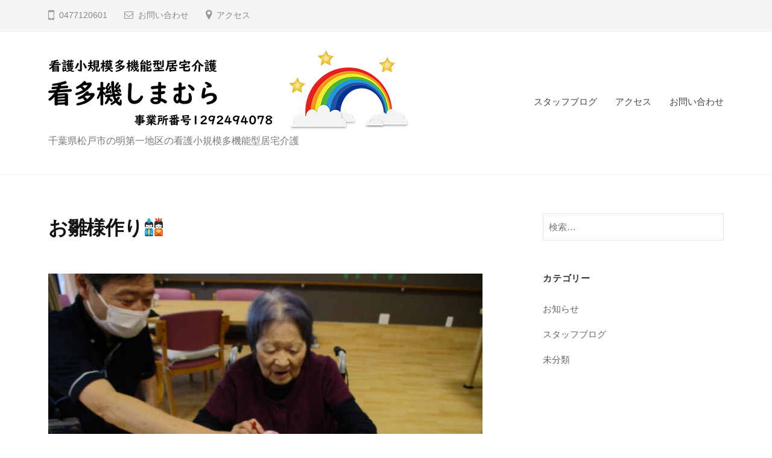

--- FILE ---
content_type: text/html; charset=UTF-8
request_url: https://kantaki-shimamura.com/%E3%81%8A%E9%9B%9B%E6%A7%98%E4%BD%9C%E3%82%8A%F0%9F%8E%8E/
body_size: 5326
content:
<!DOCTYPE html>
<html lang="ja">
<head>
<meta charset="UTF-8">
<meta name="viewport" content="width=device-width, initial-scale=1">
<title>お雛様作り&#x1f38e; &#8211; 医療法人社団洗心の看多機しまむら｜千葉県松戸市</title>
<link rel='dns-prefetch' href='//webfonts.xserver.jp' />
<link rel='dns-prefetch' href='//s.w.org' />
<link rel="alternate" type="application/rss+xml" title="医療法人社団洗心の看多機しまむら｜千葉県松戸市 &raquo; フィード" href="https://kantaki-shimamura.com/feed/" />
<link rel="alternate" type="application/rss+xml" title="医療法人社団洗心の看多機しまむら｜千葉県松戸市 &raquo; コメントフィード" href="https://kantaki-shimamura.com/comments/feed/" />
		<script type="text/javascript">
			window._wpemojiSettings = {"baseUrl":"https:\/\/s.w.org\/images\/core\/emoji\/13.0.1\/72x72\/","ext":".png","svgUrl":"https:\/\/s.w.org\/images\/core\/emoji\/13.0.1\/svg\/","svgExt":".svg","source":{"concatemoji":"https:\/\/kantaki-shimamura.com\/wp-includes\/js\/wp-emoji-release.min.js?ver=5.6.16"}};
			!function(e,a,t){var n,r,o,i=a.createElement("canvas"),p=i.getContext&&i.getContext("2d");function s(e,t){var a=String.fromCharCode;p.clearRect(0,0,i.width,i.height),p.fillText(a.apply(this,e),0,0);e=i.toDataURL();return p.clearRect(0,0,i.width,i.height),p.fillText(a.apply(this,t),0,0),e===i.toDataURL()}function c(e){var t=a.createElement("script");t.src=e,t.defer=t.type="text/javascript",a.getElementsByTagName("head")[0].appendChild(t)}for(o=Array("flag","emoji"),t.supports={everything:!0,everythingExceptFlag:!0},r=0;r<o.length;r++)t.supports[o[r]]=function(e){if(!p||!p.fillText)return!1;switch(p.textBaseline="top",p.font="600 32px Arial",e){case"flag":return s([127987,65039,8205,9895,65039],[127987,65039,8203,9895,65039])?!1:!s([55356,56826,55356,56819],[55356,56826,8203,55356,56819])&&!s([55356,57332,56128,56423,56128,56418,56128,56421,56128,56430,56128,56423,56128,56447],[55356,57332,8203,56128,56423,8203,56128,56418,8203,56128,56421,8203,56128,56430,8203,56128,56423,8203,56128,56447]);case"emoji":return!s([55357,56424,8205,55356,57212],[55357,56424,8203,55356,57212])}return!1}(o[r]),t.supports.everything=t.supports.everything&&t.supports[o[r]],"flag"!==o[r]&&(t.supports.everythingExceptFlag=t.supports.everythingExceptFlag&&t.supports[o[r]]);t.supports.everythingExceptFlag=t.supports.everythingExceptFlag&&!t.supports.flag,t.DOMReady=!1,t.readyCallback=function(){t.DOMReady=!0},t.supports.everything||(n=function(){t.readyCallback()},a.addEventListener?(a.addEventListener("DOMContentLoaded",n,!1),e.addEventListener("load",n,!1)):(e.attachEvent("onload",n),a.attachEvent("onreadystatechange",function(){"complete"===a.readyState&&t.readyCallback()})),(n=t.source||{}).concatemoji?c(n.concatemoji):n.wpemoji&&n.twemoji&&(c(n.twemoji),c(n.wpemoji)))}(window,document,window._wpemojiSettings);
		</script>
		<style type="text/css">
img.wp-smiley,
img.emoji {
	display: inline !important;
	border: none !important;
	box-shadow: none !important;
	height: 1em !important;
	width: 1em !important;
	margin: 0 .07em !important;
	vertical-align: -0.1em !important;
	background: none !important;
	padding: 0 !important;
}
</style>
	<link rel='stylesheet' id='wp-block-library-css'  href='https://kantaki-shimamura.com/wp-includes/css/dist/block-library/style.min.css?ver=5.6.16' type='text/css' media='all' />
<link rel='stylesheet' id='contact-form-7-css'  href='https://kantaki-shimamura.com/wp-content/plugins/contact-form-7/includes/css/styles.css?ver=5.3.2' type='text/css' media='all' />
<link rel='stylesheet' id='fontawesome-css'  href='https://kantaki-shimamura.com/wp-content/themes/businesspress/inc/font-awesome/css/font-awesome.css?ver=4.7.0' type='text/css' media='all' />
<link rel='stylesheet' id='normalize-css'  href='https://kantaki-shimamura.com/wp-content/themes/businesspress/css/normalize.css?ver=8.0.0' type='text/css' media='all' />
<link rel='stylesheet' id='businesspress-style-css'  href='https://kantaki-shimamura.com/wp-content/themes/businesspress/style.css?ver=1.0.0' type='text/css' media='all' />
<style id='businesspress-style-inline-css' type='text/css'>

	a,
	.subheader {
		color: #dd8f1a;
	}
	a:hover {
		color: #dd8500;
	}
	a.home-header-button-main {
		background-color: #dd8f1a;
	}
	a.home-header-button-main:hover {
		background-color: #dd8500;
	}
	code, kbd, tt, var,
	th,
	pre,
	.top-bar,
	.author-profile,
	.pagination .current,
	.page-links .page-numbers,
	.tagcloud a,
	.widget_calendar tbody td a,
	.container-wrapper,
	.site-bottom {
		background-color: #f4f5f6;
	}

	.jumbotron {
		background-image: url("https://kantaki-shimamura.com/wp-content/themes/businesspress/images/header.jpg");
	}
	.home-header-content {
		text-align: left;
	}

	@media screen and (min-width: 980px) {
		.footer-widget-1 {
			width: 49.98%;
		}
		.footer-widget-2 {
			width: 24.99%;
		}
		.footer-widget-3 {
			width: 24.99%;
		}
		.footer-widget-4 {
			width: 0%;
		}
		.footer-widget-5 {
			width: 0%;
		}
		.footer-widget-6 {
			width: 0%;
		}
	}
	
</style>
<link rel='stylesheet' id='tablepress-default-css'  href='https://kantaki-shimamura.com/wp-content/plugins/tablepress/css/default.min.css?ver=1.14' type='text/css' media='all' />
<script type='text/javascript' src='https://kantaki-shimamura.com/wp-includes/js/jquery/jquery.min.js?ver=3.5.1' id='jquery-core-js'></script>
<script type='text/javascript' src='https://kantaki-shimamura.com/wp-includes/js/jquery/jquery-migrate.min.js?ver=3.3.2' id='jquery-migrate-js'></script>
<script type='text/javascript' src='//webfonts.xserver.jp/js/xserver.js?ver=1.2.4' id='typesquare_std-js'></script>
<link rel="https://api.w.org/" href="https://kantaki-shimamura.com/wp-json/" /><link rel="alternate" type="application/json" href="https://kantaki-shimamura.com/wp-json/wp/v2/posts/190" /><link rel="EditURI" type="application/rsd+xml" title="RSD" href="https://kantaki-shimamura.com/xmlrpc.php?rsd" />
<link rel="wlwmanifest" type="application/wlwmanifest+xml" href="https://kantaki-shimamura.com/wp-includes/wlwmanifest.xml" /> 
<meta name="generator" content="WordPress 5.6.16" />
<link rel="canonical" href="https://kantaki-shimamura.com/%e3%81%8a%e9%9b%9b%e6%a7%98%e4%bd%9c%e3%82%8a%f0%9f%8e%8e/" />
<link rel='shortlink' href='https://kantaki-shimamura.com/?p=190' />
<link rel="alternate" type="application/json+oembed" href="https://kantaki-shimamura.com/wp-json/oembed/1.0/embed?url=https%3A%2F%2Fkantaki-shimamura.com%2F%25e3%2581%258a%25e9%259b%259b%25e6%25a7%2598%25e4%25bd%259c%25e3%2582%258a%25f0%259f%258e%258e%2F" />
<link rel="alternate" type="text/xml+oembed" href="https://kantaki-shimamura.com/wp-json/oembed/1.0/embed?url=https%3A%2F%2Fkantaki-shimamura.com%2F%25e3%2581%258a%25e9%259b%259b%25e6%25a7%2598%25e4%25bd%259c%25e3%2582%258a%25f0%259f%258e%258e%2F&#038;format=xml" />
</head>

<body class="post-template-default single single-post postid-190 single-format-standard wp-custom-logo hide-blogname hide-date hide-author hide-comments-number has-sidebar has-avatars">
<div id="page" class="site">
	<a class="skip-link screen-reader-text" href="#content">コンテンツへスキップ</a>

	<header id="masthead" class="site-header">

				<div class="top-bar">
			<div class="top-bar-content">
					<ul class="top-bar-main">
					<li class="top-bar-main-phone">0477120601</li>
							<li class="top-bar-main-contact"><a href="https://kantaki-shimamura.com/contact">お問い合わせ</a></li>
							<li class="top-bar-main-access"><a href="https://kantaki-shimamura.com/access">アクセス</a></li>
			</ul><!-- .top-bar-main -->
								</div><!-- .top-bar-content -->
		</div><!-- .top-bar -->
		
		<div class="main-header main-header-original">
			<div class="main-header-content">
				<div class="site-branding">
					<div class="site-logo"><a href="https://kantaki-shimamura.com/" rel="home"><img alt="医療法人社団洗心の看多機しまむら｜千葉県松戸市" src="https://kantaki-shimamura.com/wp-content/uploads/2020/09/cropped-logo-kantaki-600.png" width="600" /></a></div>						<div class="site-title"><a href="https://kantaki-shimamura.com/" rel="home">医療法人社団洗心の看多機しまむら｜千葉県松戸市</a></div>
		<div class="site-description">千葉県松戸市の明第一地区の看護小規模多機能型居宅介護</div>
					</div><!-- .site-branding -->
					<nav class="main-navigation">
		<div class="menu-%e3%83%88%e3%83%83%e3%83%97%e3%83%a1%e3%83%8b%e3%83%a5%e3%83%bc-container"><ul id="menu-%e3%83%88%e3%83%83%e3%83%97%e3%83%a1%e3%83%8b%e3%83%a5%e3%83%bc" class="menu"><li id="menu-item-489" class="menu-item menu-item-type-taxonomy menu-item-object-category current-post-ancestor current-menu-parent current-post-parent menu-item-489"><a href="https://kantaki-shimamura.com/category/%e3%82%b9%e3%82%bf%e3%83%83%e3%83%95%e3%83%96%e3%83%ad%e3%82%b0/">スタッフブログ</a></li>
<li id="menu-item-20" class="menu-item menu-item-type-post_type menu-item-object-page menu-item-20"><a href="https://kantaki-shimamura.com/access/">アクセス</a></li>
<li id="menu-item-21" class="menu-item menu-item-type-post_type menu-item-object-page menu-item-21"><a href="https://kantaki-shimamura.com/contact/">お問い合わせ</a></li>
</ul></div>	</nav><!-- .main-navigation -->
					<button class="drawer-hamburger">
					<span class="screen-reader-text">メニュー</span>
					<span class="drawer-hamburger-icon"></span>
				</button>
			</div><!-- .main-header-content -->
			<div class="drawer-overlay"></div>
			<div class="drawer-navigation">
				<div class="drawer-navigation-content">
					<nav class="main-navigation">
		<div class="menu-%e3%83%88%e3%83%83%e3%83%97%e3%83%a1%e3%83%8b%e3%83%a5%e3%83%bc-container"><ul id="menu-%e3%83%88%e3%83%83%e3%83%97%e3%83%a1%e3%83%8b%e3%83%a5%e3%83%bc-1" class="menu"><li class="menu-item menu-item-type-taxonomy menu-item-object-category current-post-ancestor current-menu-parent current-post-parent menu-item-489"><a href="https://kantaki-shimamura.com/category/%e3%82%b9%e3%82%bf%e3%83%83%e3%83%95%e3%83%96%e3%83%ad%e3%82%b0/">スタッフブログ</a></li>
<li class="menu-item menu-item-type-post_type menu-item-object-page menu-item-20"><a href="https://kantaki-shimamura.com/access/">アクセス</a></li>
<li class="menu-item menu-item-type-post_type menu-item-object-page menu-item-21"><a href="https://kantaki-shimamura.com/contact/">お問い合わせ</a></li>
</ul></div>	</nav><!-- .main-navigation -->
																	</div><!-- .drawer-navigation-content -->
			</div><!-- .drawer-navigation -->
		</div><!-- .main-header -->

		
		
	</header><!-- #masthead -->

	<div id="content" class="site-content">

<div id="primary" class="content-area">
	<main id="main" class="site-main">

	
		
<article id="post-190" class="post-190 post type-post status-publish format-standard has-post-thumbnail hentry category-4">
	<header class="entry-header">
				<h1 class="entry-title">お雛様作り&#x1f38e;</h1>
			<div class="entry-meta">
		<span class="posted-on">
		<a href="https://kantaki-shimamura.com/%e3%81%8a%e9%9b%9b%e6%a7%98%e4%bd%9c%e3%82%8a%f0%9f%8e%8e/" rel="bookmark"><time class="entry-date published updated" datetime="2021-03-20T05:42:57+09:00">2021年3月20日</time></a>		</span>
		<span class="byline">by			<span class="author vcard">
				<a class="url fn n" href="https://kantaki-shimamura.com/author/admin-shimamura/" title="admin-shimamura の投稿をすべて表示">admin-shimamura</a>
			</span>
		</span>
			</div><!-- .entry-meta -->
					<div class="post-thumbnail"><img width="840" height="630" src="https://kantaki-shimamura.com/wp-content/uploads/2021/03/IMG_0560-840x630.jpg" class="attachment-post-thumbnail size-post-thumbnail wp-post-image" alt="" loading="lazy" srcset="https://kantaki-shimamura.com/wp-content/uploads/2021/03/IMG_0560-840x630.jpg 840w, https://kantaki-shimamura.com/wp-content/uploads/2021/03/IMG_0560-300x225.jpg 300w, https://kantaki-shimamura.com/wp-content/uploads/2021/03/IMG_0560-1024x768.jpg 1024w, https://kantaki-shimamura.com/wp-content/uploads/2021/03/IMG_0560-768x576.jpg 768w, https://kantaki-shimamura.com/wp-content/uploads/2021/03/IMG_0560-1536x1152.jpg 1536w, https://kantaki-shimamura.com/wp-content/uploads/2021/03/IMG_0560-2048x1536.jpg 2048w, https://kantaki-shimamura.com/wp-content/uploads/2021/03/IMG_0560-482x361.jpg 482w, https://kantaki-shimamura.com/wp-content/uploads/2021/03/IMG_0560-80x60.jpg 80w" sizes="(max-width: 840px) 100vw, 840px" /></div>
			</header><!-- .entry-header -->

	<div class="entry-content">
		<p>手作りお雛様を作ってました&#x2728;</p>
<p><img loading="lazy" class="alignnone size-medium wp-image-161" src="https://kantaki-shimamura.com/wp-content/uploads/2021/03/IMG_0568-300x225.jpg" alt="" width="300" height="225" srcset="https://kantaki-shimamura.com/wp-content/uploads/2021/03/IMG_0568-300x225.jpg 300w, https://kantaki-shimamura.com/wp-content/uploads/2021/03/IMG_0568-1024x768.jpg 1024w, https://kantaki-shimamura.com/wp-content/uploads/2021/03/IMG_0568-768x576.jpg 768w, https://kantaki-shimamura.com/wp-content/uploads/2021/03/IMG_0568-1536x1152.jpg 1536w, https://kantaki-shimamura.com/wp-content/uploads/2021/03/IMG_0568-2048x1536.jpg 2048w, https://kantaki-shimamura.com/wp-content/uploads/2021/03/IMG_0568-840x630.jpg 840w, https://kantaki-shimamura.com/wp-content/uploads/2021/03/IMG_0568-482x361.jpg 482w, https://kantaki-shimamura.com/wp-content/uploads/2021/03/IMG_0568-80x60.jpg 80w" sizes="(max-width: 300px) 100vw, 300px" /></p>
<p>お顔をかいてもらっているようです&#x1f60a;</p>
<p><img loading="lazy" class="alignnone size-medium wp-image-160" src="https://kantaki-shimamura.com/wp-content/uploads/2021/03/IMG_0560-300x225.jpg" alt="" width="300" height="225" srcset="https://kantaki-shimamura.com/wp-content/uploads/2021/03/IMG_0560-300x225.jpg 300w, https://kantaki-shimamura.com/wp-content/uploads/2021/03/IMG_0560-1024x768.jpg 1024w, https://kantaki-shimamura.com/wp-content/uploads/2021/03/IMG_0560-768x576.jpg 768w, https://kantaki-shimamura.com/wp-content/uploads/2021/03/IMG_0560-1536x1152.jpg 1536w, https://kantaki-shimamura.com/wp-content/uploads/2021/03/IMG_0560-2048x1536.jpg 2048w, https://kantaki-shimamura.com/wp-content/uploads/2021/03/IMG_0560-840x630.jpg 840w, https://kantaki-shimamura.com/wp-content/uploads/2021/03/IMG_0560-482x361.jpg 482w, https://kantaki-shimamura.com/wp-content/uploads/2021/03/IMG_0560-80x60.jpg 80w" sizes="(max-width: 300px) 100vw, 300px" /></p>
<p>皆さんと同じ、にこにこ笑顔のお雛様ができたようです&#x1f3b5;</p>
<p>完成品やらは、また後日&#x1f3b6;</p>
<p>お楽しみに～～(笑)</p>
			</div><!-- .entry-content -->

	
	
</article><!-- #post-## -->



		
	
	</main><!-- #main -->
</div><!-- #primary -->


<div id="secondary" class="sidebar-area" role="complementary">
		<div class="normal-sidebar widget-area">
		<aside id="search-2" class="widget widget_search"><form role="search" method="get" class="search-form" action="https://kantaki-shimamura.com/">
				<label>
					<span class="screen-reader-text">検索:</span>
					<input type="search" class="search-field" placeholder="検索&hellip;" value="" name="s" />
				</label>
				<input type="submit" class="search-submit" value="検索" />
			</form></aside><aside id="categories-2" class="widget widget_categories"><h2 class="widget-title">カテゴリー</h2>
			<ul>
					<li class="cat-item cat-item-3"><a href="https://kantaki-shimamura.com/category/%e3%81%8a%e7%9f%a5%e3%82%89%e3%81%9b/">お知らせ</a>
</li>
	<li class="cat-item cat-item-4"><a href="https://kantaki-shimamura.com/category/%e3%82%b9%e3%82%bf%e3%83%83%e3%83%95%e3%83%96%e3%83%ad%e3%82%b0/">スタッフブログ</a>
</li>
	<li class="cat-item cat-item-1"><a href="https://kantaki-shimamura.com/category/%e6%9c%aa%e5%88%86%e9%a1%9e/">未分類</a>
</li>
			</ul>

			</aside>	</div><!-- .normal-sidebar -->
		</div><!-- #secondary -->

	</div><!-- #content -->

	<footer id="colophon" class="site-footer">

		
				<div class="site-bottom">
			<div class="site-bottom-content">

				
					<div class="site-info">
		<div class="site-copyright">
			&copy; 2026 <a href="https://kantaki-shimamura.com/" rel="home">医療法人社団洗心の看多機しまむら｜千葉県松戸市</a>
		</div><!-- .site-copyright -->
		<div class="site-credit">
			Powered by <a href="https://ja.wordpress.org/">WordPress</a>			<span class="site-credit-sep"> | </span>
			Powered by <a href="https://businesspress.jp/">BusinessPress</a>		</div><!-- .site-credit -->
	</div><!-- .site-info -->
	
			</div><!-- .site-bottom-content -->
		</div><!-- .site-bottom -->
		
	</footer><!-- #colophon -->
</div><!-- #page -->

<div class="back-to-top"></div>

<script type='text/javascript' id='contact-form-7-js-extra'>
/* <![CDATA[ */
var wpcf7 = {"apiSettings":{"root":"https:\/\/kantaki-shimamura.com\/wp-json\/contact-form-7\/v1","namespace":"contact-form-7\/v1"}};
/* ]]> */
</script>
<script type='text/javascript' src='https://kantaki-shimamura.com/wp-content/plugins/contact-form-7/includes/js/scripts.js?ver=5.3.2' id='contact-form-7-js'></script>
<script type='text/javascript' src='https://kantaki-shimamura.com/wp-content/themes/businesspress/js/jquery.fitvids.js?ver=1.1' id='fitvids-js'></script>
<script type='text/javascript' src='https://kantaki-shimamura.com/wp-content/themes/businesspress/js/functions.js?ver=20180907' id='businesspress-functions-js'></script>
<script type='text/javascript' id='businesspress-navigation-js-extra'>
/* <![CDATA[ */
var businesspressScreenReaderText = {"expand":"\u5b50\u30e1\u30cb\u30e5\u30fc\u3092\u958b\u304f","collapse":"\u5b50\u30e1\u30cb\u30e5\u30fc\u3092\u9589\u3058\u308b"};
/* ]]> */
</script>
<script type='text/javascript' src='https://kantaki-shimamura.com/wp-content/themes/businesspress/js/navigation.js?ver=1.0.0' id='businesspress-navigation-js'></script>
<script type='text/javascript' src='https://kantaki-shimamura.com/wp-content/themes/businesspress/js/skip-link-focus-fix.js?ver=20160525' id='businesspress-skip-link-focus-fix-js'></script>
<script type='text/javascript' src='https://kantaki-shimamura.com/wp-includes/js/wp-embed.min.js?ver=5.6.16' id='wp-embed-js'></script>

</body>
</html>
